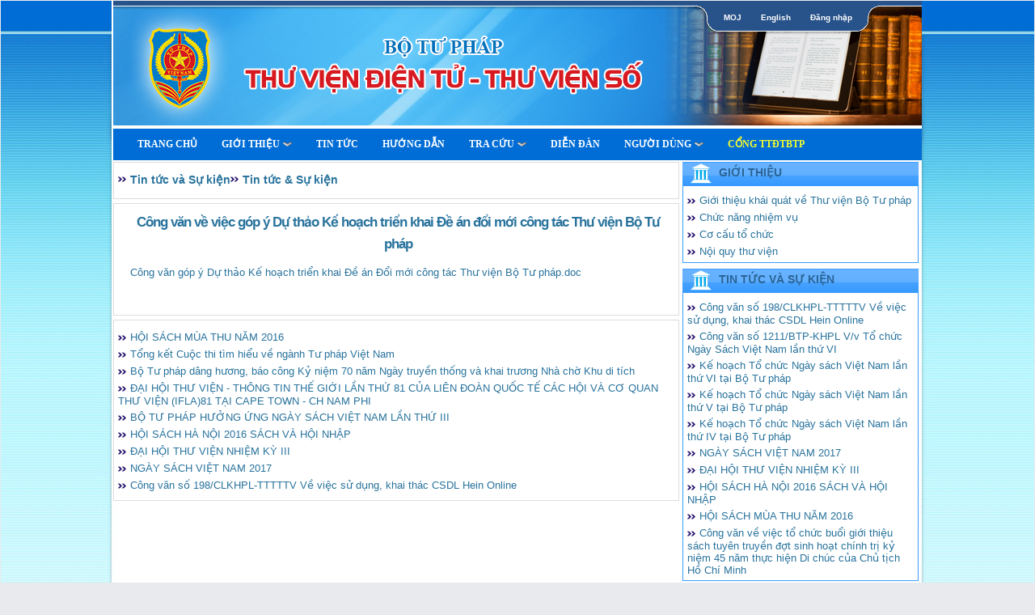

--- FILE ---
content_type: text/html; charset=utf-8
request_url: https://thuvienso.moj.gov.vn/ContentBrowser.aspx?_event_attackname=Code%20Injection&_event_clientip=10.28.30.100&_event_clientport=55654&_event_threatcategory=Injections&_event_transid=97696224&catid=2000&contentid=163
body_size: 10601
content:


<!DOCTYPE html PUBLIC "-//W3C//DTD XHTML 1.0 Transitional//EN" "https://www.w3.org/TR/xhtml1/DTD/xhtml1-transitional.dtd">
<html xmlns="https://www.w3.org/1999/xhtml">
<head id="ctl00_Head1"><title>
	
        Thư viện Bộ Tư Pháp
    
</title><link href="App_Themes/kipos.ico" rel="shortcut&#32;icon" type="image/x-icon" /><meta http-equiv="pragma" content="no-cache" /><meta content="MSHTML&#32;6.00.6000.16640" name="GENERATOR" />
    
    <script src="js/jquery-1.7.1.min.js" type="text/javascript"></script>
    
    <script src="js/jsPopup.js" type="text/javascript"></script>

    

<link href="App_Themes/moj/archive.css" type="text/css" rel="stylesheet" /><link href="App_Themes/moj/boxes.css" type="text/css" rel="stylesheet" /><link href="App_Themes/moj/Comment.css" type="text/css" rel="stylesheet" /><link href="App_Themes/moj/ddlevelsmenu-base.css" type="text/css" rel="stylesheet" /><link href="App_Themes/moj/ddlevelsmenu-sidebar.css" type="text/css" rel="stylesheet" /><link href="App_Themes/moj/ddlevelsmenu-topbar.css" type="text/css" rel="stylesheet" /><link href="App_Themes/moj/icon.css" type="text/css" rel="stylesheet" /><link href="App_Themes/moj/jquery.tabs.css" type="text/css" rel="stylesheet" /><link href="App_Themes/moj/main.css" type="text/css" rel="stylesheet" /><link href="App_Themes/moj/menuaccordion.css" type="text/css" rel="stylesheet" /><link href="App_Themes/moj/menubardropdown.css" type="text/css" rel="stylesheet" /><link href="App_Themes/moj/menuflyout.css" type="text/css" rel="stylesheet" /><link href="App_Themes/moj/menutree.css" type="text/css" rel="stylesheet" /><link href="App_Themes/moj/style_new.css" type="text/css" rel="stylesheet" /><link href="App_Themes/moj/WebParts.css" type="text/css" rel="stylesheet" /><link href="App_Themes/moj/webwidget_scroller_amazon.css" type="text/css" rel="stylesheet" /><link href="App_Themes/moj/XsltTemplates.css" type="text/css" rel="stylesheet" /><meta name="description" /><meta name="keywords" /><style type="text/css">
	.ctl00_WebPartZone0_0 { background-color:White;border-color:#CFD9DF;border-width:0px;border-style:Solid; }
	.ctl00_WebPartZone0_1 { background-color:White; }
	.ctl00_WebPartZone0_2 {  }
	.ctl00_BodyPlaceHolder_WebPartZone1_0 { background-color:White;border-color:#CFD9DF;border-width:0px;border-style:Solid; }
	.ctl00_BodyPlaceHolder_WebPartZone1_1 { background-color:White; }
	.ctl00_BodyPlaceHolder_WebPartZone1_2 {  }
	.ctl00_BodyPlaceHolder_WebPartZone2_0 { background-color:White;border-color:#CFD9DF;border-width:0px;border-style:Solid; }
	.ctl00_BodyPlaceHolder_WebPartZone2_1 { background-color:White; }
	.ctl00_BodyPlaceHolder_WebPartZone2_2 {  }

</style></head>
<body>
    <form method="post" action="./ContentBrowser.aspx?_event_attackname=Code+Injection&amp;_event_clientip=10.28.30.100&amp;_event_clientport=55654&amp;_event_threatcategory=Injections&amp;_event_transid=97696224&amp;catid=2000&amp;contentid=163" id="aspnetForm">
<div class="aspNetHidden">
<input type="hidden" name="__WPPS" id="__WPPS" value="s" />
<input type="hidden" name="__EVENTTARGET" id="__EVENTTARGET" value="" />
<input type="hidden" name="__EVENTARGUMENT" id="__EVENTARGUMENT" value="" />
<input type="hidden" name="__VIEWSTATE" id="__VIEWSTATE" value="/[base64]/[base64]/[base64]/[base64]/bW51aWQ9MTQyJz5Uw6xtIG7Dom5nIGNhbzwvYT48L2xpPjxsaT48YSBocmVmPScvb3BhYy9leHBlcnRzZWFyY2guYXNweD9tbnVpZD0xNDMnPlTDrG0gY2h1ecOqbiBnaWE8L2E+PC9saT48bGk+PGEgaHJlZj0nL2pldHBvcnRhbC9kZWZhdWx0LmFzcHg/[base64]/[base64]/[base64]/[base64]/[base64]/[base64]/[base64]/[base64]/[base64]/[base64]/[base64]/[base64]/[base64]/[base64]/[base64]/YIf5AHVG0r8vo0ocIrTokBP8FS/lb+CtL/" />
</div>

<script type="text/javascript">
//<![CDATA[
var theForm = document.forms['aspnetForm'];
if (!theForm) {
    theForm = document.aspnetForm;
}
function __doPostBack(eventTarget, eventArgument) {
    if (!theForm.onsubmit || (theForm.onsubmit() != false)) {
        theForm.__EVENTTARGET.value = eventTarget;
        theForm.__EVENTARGUMENT.value = eventArgument;
        theForm.submit();
    }
}
//]]>
</script>


<script src="/WebResource.axd?d=c7r8GfsGIlZ7T07bj6Hu6tP2GrhDuSPYfCPdZtct2cN-AATZ_pQ71Wnf7CfdfuxFUOP4Nq7dfO4bUV6EzBGhzwHK3ZM6p6U1V77h9VYdZgQ1&amp;t=638337410993812702" type="text/javascript"></script>


<script src="js/ddlevelsmenu.js" type="text/javascript"></script>
<script src="/ScriptResource.axd?d=ENPHQWISFyqpZz-UPWrQIPG0fcSMXTktGmM0-Hp-jipItr9BE9rWWYbjNilH3JBPzneLzDWeLvc5Hn8Rp6Wwl2ORkdDKDz3S-KIwVXuZBVUfzR67a0u7dpmlvGCQ_mY5pUbiWkkrQa9ZqPp89lKCjKMWXE08TNPiUC1xMd_OwJiVW6jNfURB6aF5N6O1bSko0&amp;t=10c151ff" type="text/javascript"></script>
<script type="text/javascript">
//<![CDATA[
if (typeof(Sys) === 'undefined') throw new Error('ASP.NET Ajax client-side framework failed to load.');
//]]>
</script>

<script src="/ScriptResource.axd?d=wpL5RILVgrwoh7GTEqDUUJwZLX_hZiRigDNnUVfGfyEJLKTmd-W_ntkWvmrp2AQJ2QCSyj72MkIWyzC5arIsM-2cXs4X1mGPnS8vAamD62_tNV0J18eD29-y3KwQjLyv3XL2gavg_kq23vjIefKfQH_kc86e3SWmkh1Lc1QQo7SbOQEyiZKFAKFZo8ZbAQB30&amp;t=10c151ff" type="text/javascript"></script>
<div class="aspNetHidden">

	<input type="hidden" name="__VIEWSTATEGENERATOR" id="__VIEWSTATEGENERATOR" value="97CBC780" />
	<input type="hidden" name="__EVENTVALIDATION" id="__EVENTVALIDATION" value="/wEdAAMAePyeGBqjDlsr/pgT1UZQIFjXJWDTKBvXotR7AP6OOw4z/TfI//KJWnoArLyaNXvc3DEZENSmE2z6FKKrABLkHiTHhHjigvLXzIS5GmoXgg==" />
</div>
        <script src="js/wz_tooltip.js" type="text/javascript"></script>
        <script type="text/javascript">
//<![CDATA[
Sys.WebForms.PageRequestManager._initialize('ctl00$ScriptManager1', 'aspnetForm', [], [], [], 90, 'ctl00');
//]]>
</script>

        
        <div id="ctl00_divWpMan">
            


            <table width="100%" cellpadding="0" cellspacing="0" border="0">
                <tr>
                    <td>
                        
                    </td>
                    <td>
                        
                    </td>
                </tr>
            </table>
        </div>
        
        <div id="master-containter">
            <div class="banner">
                <div class="banner-top-tab">
                    <ul class="tab-login">
                        <li class="tab-left"></li>
                        <li><a href="https://www.moj.gov.vn/" style="color: White" target="_blank">MOJ</a></li>
                        <li class="tab-sep"></li>
                        <li>
                            <a id="ctl00_changeLanguage_link" href="javascript:__doPostBack(&#39;ctl00$changeLanguage_link&#39;,&#39;&#39;)" style="color:White;font-size:X-Small;">English</a></li>
                        <li class="tab-sep"></li>
                        <li>
                            
                            <a id="ctl00_linkUserLogin" href="javascript:__doPostBack(&#39;ctl00$linkUserLogin&#39;,&#39;&#39;)">Đăng nhập</a>
                            
                        </li>
                        <li class="tab-right"></li>
                    </ul>
                </div>
            </div>

            <div id="menubar">
                <table cellspacing="0" cellpadding="0" border="0" id="ctl00_WebPartZone0" style="background-color:Transparent;height:100%;width:100%;">
	<tr>
		<td style="height:100%;"><table cellspacing="0" cellpadding="0" border="0" style="width:100%;height:100%;">
			<tr>
				<td><table class="ctl00_WebPartZone0_1" cellspacing="0" cellpadding="2" border="0" style="width:100%;">
					<tr>
						<td class="NoPaddingAndTransparent" cellspacing="0" cellpadding="0" style="background-color:White;border-color:#81AAF2;border-width:0px;border-style:Solid;width:100%;border-collapse:collapse;padding:5px;"><div id="MenubarDropdown1" class="mattblackmenu" style="display: block;"><ul><li><a  class="menuitem" href='/default.aspx'>Trang Chủ</a></li><li><a rel="rel13" href='/contentnavigator.aspx?catid=1000'>Giới thiệu</a></li><div class="ddsubmenustyle" style="z-index: 2000; left: 0px; top: 0px; visibility: hidden;"><ul id="rel13" style="visibility: hidden;"><li><a href='/introduction.aspx?mnuid=131'>Lịch sử hình thành</a></li><li><a href='/introduction.aspx?mnuid=132'>Chức năng, nhiệm vụ</a></li><li><a href='/introduction.aspx?mnuid=133'>Cơ cấu tổ chức</a></li><li><a href='/introduction.aspx?mnuid=134'>Nội quy thư viện</a></li></ul></div><li><a  class="menuitem" href='/contentbrowser.aspx?mnuid=125&catid=2000'>Tin tức</a></li><li><a  class="menuitem" href='/introduction.aspx?mnuid=122'>Hướng dẫn</a></li><li><a rel="rel133" href='/opac/headingsearch.aspx?mnuid=141'>Tra cứu</a></li><div class="ddsubmenustyle" style="z-index: 2000; left: 0px; top: 0px; visibility: hidden;"><ul id="rel133" style="visibility: hidden;"><li><a href='/opac/headingsearch.aspx?mnuid=141'>Tìm lướt</a></li><li><a href='/opac/keywordsearch.aspx?mnuid=142'>Tìm nâng cao</a></li><li><a href='/opac/expertsearch.aspx?mnuid=143'>Tìm chuyên gia</a></li><li><a href='/jetportal/default.aspx?mnuid=145'>Tra cứu liên thư viện</a></li><li><a href='/introduction.aspx?mnuid=146'>Hướng  dẫn tra cứu</a></li></ul></div><li><a  class="menuitem" href='/forum/default.aspx?mnuid=17'>Diễn Đàn</a></li><li><a rel="rel120" href='/userlogin.aspx?mnuid=16'>Người dùng</a></li><div class="ddsubmenustyle" style="z-index: 2000; left: 0px; top: 0px; visibility: hidden;"><ul id="rel120" style="visibility: hidden;"><li><a href='/userregistration.aspx?mnuid=161'>Đăng ký tài khoản web</a></li><li><a href='/patron/default.aspx?mnuid=16'>Thông tin độc giả</a></li><li><a href='/#'>Hướng dẫn</a></li><li><a href='/sendrequest.aspx?mnuid=164'>Gửi yêu cầu</a></li></ul></div><li><a  class="menuitem" style="color: #f7fe2e" href='https://moj.gov.vn/pages/home.aspx'>Cổng TTĐTBTP</a></li></ul></div>

</td>
					</tr>
				</table></td>
			</tr><tr>
				<td style="padding:0;height:100%;"></td>
			</tr>
		</table></td>
	</tr>
</table>
            </div>

            <div id="main-container">
                
        <div id="news-left">
	       <table cellspacing="0" cellpadding="0" border="0" id="ctl00_BodyPlaceHolder_WebPartZone1" style="background-color:Transparent;height:100%;width:100%;">
	<tr>
		<td style="height:100%;"><table cellspacing="0" cellpadding="0" border="0" style="width:100%;height:100%;">
			<tr>
				<td><table class="ctl00_BodyPlaceHolder_WebPartZone1_1" cellspacing="0" cellpadding="2" border="0" style="width:100%;">
					<tr>
						<td class="NoPaddingAndTransparent" cellspacing="0" cellpadding="0" style="background-color:White;border-color:#81AAF2;border-width:0px;border-style:Solid;width:100%;border-collapse:collapse;padding:5px;"><div id="default-box"><div class="t"><div class="t"><div class="t"></div></div></div><div class="m"><div class="clearfix">
<span class='icon-navigator-start navigator-text'><a href='contentnavigator.aspx?_event_attackname=Code Injection&amp;_event_clientip=10.28.30.100&amp;_event_clientport=55654&amp;_event_threatcategory=Injections&amp;_event_transid=97696224'>Tin tức và Sự kiện</a></span><span class='icon-navigator-separator navigator-text'><a href='contentnavigator.aspx?_event_attackname=Code Injection&amp;_event_clientip=10.28.30.100&amp;_event_clientport=55654&amp;_event_threatcategory=Injections&amp;_event_transid=97696224'>Tin tức & Sự kiện</a></span>
</div><div class="clr"></div></div><div class="b"><div class="b"><div class="b"></div></div></div></div>
<br style="line-height:3px" />
<div id="default-box"><div class="t"><div class="t"><div class="t"></div></div></div><div class="m"><div class="clearfix">
<div class="article-container"><div class="article-titletext">Công văn về việc góp ý Dự thảo Kế hoạch triển khai Đề án đổi mới công tác Thư viện Bộ Tư pháp</div><div class="article-bodytext"><p><a href="https://thuvienso.moj.gov.vn/KIPOSDATA0/KIPOSSysWebFiles/files/CongVan/KeHoachTrienKhaiDeAn(SauKhiCoGopYCacDonVi).doc">Công văn góp ý Dự thảo Kế hoạch triển khai Đề án Đổi mới công tác Thư viện Bộ Tư pháp.doc</a></p>
</div></div>
</div><div class="clr"></div></div><div class="b"><div class="b"><div class="b"></div></div></div></div>
<br style="line-height:3px" />
<div id="default-box"><div class="t"><div class="t"><div class="t"></div></div></div><div class="m"><div class="clearfix">
<div style="padding-top:5px;position:relative;clear:both;"><span class="icon-7-double-arrow"><A class="link-title" href="/ContentBrowser.aspx?_event_attackname=Code Injection&amp;_event_clientip=10.28.30.100&amp;_event_clientport=55654&amp;_event_threatcategory=Injections&amp;_event_transid=97696224&amp;catid=2000&amp;contentid=196">HỘI SÁCH MÙA THU NĂM 2016</A></span></div><div style="padding-top:5px;position:relative;clear:both;"><span class="icon-7-double-arrow"><A class="link-title" href="/ContentBrowser.aspx?_event_attackname=Code Injection&amp;_event_clientip=10.28.30.100&amp;_event_clientport=55654&amp;_event_threatcategory=Injections&amp;_event_transid=97696224&amp;catid=2000&amp;contentid=160">Tổng kết Cuộc thi tìm hiểu về ngành Tư pháp Việt Nam</A></span></div><div style="padding-top:5px;position:relative;clear:both;"><span class="icon-7-double-arrow"><A class="link-title" href="/ContentBrowser.aspx?_event_attackname=Code Injection&amp;_event_clientip=10.28.30.100&amp;_event_clientport=55654&amp;_event_threatcategory=Injections&amp;_event_transid=97696224&amp;catid=2000&amp;contentid=9">Bộ Tư pháp dâng hương, báo công Kỷ niệm 70 năm Ngày truyền thống và khai trương Nhà chờ Khu di tích</A></span></div><div style="padding-top:5px;position:relative;clear:both;"><span class="icon-7-double-arrow"><A class="link-title" href="/ContentBrowser.aspx?_event_attackname=Code Injection&amp;_event_clientip=10.28.30.100&amp;_event_clientport=55654&amp;_event_threatcategory=Injections&amp;_event_transid=97696224&amp;catid=2000&amp;contentid=176">ĐẠI HỘI THƯ VIỆN - THÔNG TIN THẾ GIỚI LẦN THỨ 81 CỦA LIÊN ĐOÀN QUỐC TẾ CÁC HỘI VÀ CƠ QUAN THƯ VIỆN (IFLA)81 TẠI CAPE TOWN - CH NAM PHI </A></span></div><div style="padding-top:5px;position:relative;clear:both;"><span class="icon-7-double-arrow"><A class="link-title" href="/ContentBrowser.aspx?_event_attackname=Code Injection&amp;_event_clientip=10.28.30.100&amp;_event_clientport=55654&amp;_event_threatcategory=Injections&amp;_event_transid=97696224&amp;catid=2000&amp;contentid=182">BỘ TƯ PHÁP HƯỞNG ỨNG NGÀY SÁCH VIỆT NAM LẦN THỨ III</A></span></div><div style="padding-top:5px;position:relative;clear:both;"><span class="icon-7-double-arrow"><A class="link-title" href="/ContentBrowser.aspx?_event_attackname=Code Injection&amp;_event_clientip=10.28.30.100&amp;_event_clientport=55654&amp;_event_threatcategory=Injections&amp;_event_transid=97696224&amp;catid=2000&amp;contentid=198">HỘI SÁCH HÀ NỘI 2016 SÁCH VÀ HỘI NHẬP</A></span></div><div style="padding-top:5px;position:relative;clear:both;"><span class="icon-7-double-arrow"><A class="link-title" href="/ContentBrowser.aspx?_event_attackname=Code Injection&amp;_event_clientip=10.28.30.100&amp;_event_clientport=55654&amp;_event_threatcategory=Injections&amp;_event_transid=97696224&amp;catid=2000&amp;contentid=201">ĐẠI HỘI THƯ VIỆN NHIỆM KỲ III</A></span></div><div style="padding-top:5px;position:relative;clear:both;"><span class="icon-7-double-arrow"><A class="link-title" href="/ContentBrowser.aspx?_event_attackname=Code Injection&amp;_event_clientip=10.28.30.100&amp;_event_clientport=55654&amp;_event_threatcategory=Injections&amp;_event_transid=97696224&amp;catid=2000&amp;contentid=210">NGÀY SÁCH VIỆT NAM 2017</A></span></div><div style="padding-top:5px;position:relative;clear:both;"><span class="icon-7-double-arrow"><A class="link-title" href="/ContentBrowser.aspx?_event_attackname=Code Injection&amp;_event_clientip=10.28.30.100&amp;_event_clientport=55654&amp;_event_threatcategory=Injections&amp;_event_transid=97696224&amp;catid=2000&amp;contentid=233">Công văn số 198/CLKHPL-TTTTTV Về việc sử dụng, khai thác CSDL Hein Online
</A></span></div>
</div><div class="clr"></div></div><div class="b"><div class="b"><div class="b"></div></div></div></div>
                            

</td>
					</tr>
				</table></td>
			</tr><tr>
				<td style="padding:0;height:100%;"></td>
			</tr>
		</table></td>
	</tr>
</table>
       </div>
        <div id="news-right">
	       <table cellspacing="0" cellpadding="0" border="0" id="ctl00_BodyPlaceHolder_WebPartZone2" style="background-color:Transparent;height:100%;width:100%;">
	<tr>
		<td style="height:100%;"><table cellspacing="0" cellpadding="0" border="0" style="width:100%;height:100%;">
			<tr>
				<td><table class="ctl00_BodyPlaceHolder_WebPartZone2_1" cellspacing="0" cellpadding="2" border="0" style="width:100%;">
					<tr>
						<td class="NoPaddingAndTransparent" cellspacing="0" cellpadding="0" style="background-color:White;border-color:#81AAF2;border-width:0px;border-style:Solid;width:100%;border-collapse:collapse;padding:5px;"><div id="btp-title-box"><div class="t"><div class="t"><div class="t"></div></div></div><div class="title"><a href="contentnavigator.aspx?catid=1000">Giới thiệu</a></div><div class="m"><div class="clearfix">
<div style="padding-top:5px;position:relative;clear:both;"><span class="icon-7-double-arrow"><A class="link-title" href="/ContentBrowser.aspx?_event_attackname=Code Injection&amp;_event_clientip=10.28.30.100&amp;_event_threatcategory=Injections&amp;_event_transid=97689795&amp;catid=1000&amp;contentid=2">Giới thiệu khái quát về Thư viện Bộ Tư pháp
</A></span></div><div style="padding-top:5px;position:relative;clear:both;"><span class="icon-7-double-arrow"><A class="link-title" href="/ContentBrowser.aspx?_event_attackname=Code Injection&amp;_event_clientip=10.28.30.100&amp;_event_threatcategory=Injections&amp;_event_transid=97689795&amp;catid=1000&amp;contentid=3">Chức năng nhiệm vụ</A></span></div><div style="padding-top:5px;position:relative;clear:both;"><span class="icon-7-double-arrow"><A class="link-title" href="/ContentBrowser.aspx?_event_attackname=Code Injection&amp;_event_clientip=10.28.30.100&amp;_event_threatcategory=Injections&amp;_event_transid=97689795&amp;catid=1000&amp;contentid=4">Cơ cấu tổ chức</A></span></div><div style="padding-top:5px;position:relative;clear:both;"><span class="icon-7-double-arrow"><A class="link-title" href="/ContentBrowser.aspx?_event_attackname=Code Injection&amp;_event_clientip=10.28.30.100&amp;_event_threatcategory=Injections&amp;_event_transid=97689795&amp;catid=1000&amp;contentid=5">Nội quy thư viện</A></span></div>
</div><div class="clr"></div></div><div class="b"><div class="b"><div class="b"></div></div></div></div></td>
					</tr>
				</table></td>
			</tr><tr>
				<td><table class="ctl00_BodyPlaceHolder_WebPartZone2_1" cellspacing="0" cellpadding="2" border="0" style="width:100%;">
					<tr>
						<td class="NoPaddingAndTransparent" cellspacing="0" cellpadding="0" style="background-color:White;border-color:#81AAF2;border-width:0px;border-style:Solid;width:100%;border-collapse:collapse;padding:5px;"><div id="btp-title-box"><div class="t"><div class="t"><div class="t"></div></div></div><div class="title"><a href="contentnavigator.aspx?catid=2000">Tin tức và Sự kiện</a></div><div class="m"><div class="clearfix">
<div style="padding-top:5px;position:relative;clear:both;"><span class="icon-7-double-arrow"><A class="link-title" href="/ContentBrowser.aspx?_event_attackname=Code Injection&amp;_event_clientip=10.28.30.100&amp;_event_threatcategory=Injections&amp;_event_transid=97689795&amp;catid=2000&amp;contentid=233">Công văn số 198/CLKHPL-TTTTTV Về việc sử dụng, khai thác CSDL Hein Online
</A></span></div><div style="padding-top:5px;position:relative;clear:both;"><span class="icon-7-double-arrow"><A class="link-title" href="/ContentBrowser.aspx?_event_attackname=Code Injection&amp;_event_clientip=10.28.30.100&amp;_event_threatcategory=Injections&amp;_event_transid=97689795&amp;catid=2000&amp;contentid=221">Công văn số 1211/BTP-KHPL V/v Tổ chức Ngày Sách Việt Nam lần thứ VI
</A></span></div><div style="padding-top:5px;position:relative;clear:both;"><span class="icon-7-double-arrow"><A class="link-title" href="/ContentBrowser.aspx?_event_attackname=Code Injection&amp;_event_clientip=10.28.30.100&amp;_event_threatcategory=Injections&amp;_event_transid=97689795&amp;catid=2000&amp;contentid=220">Kế hoạch Tổ chức Ngày sách Việt Nam lần thứ VI tại Bộ Tư pháp </A></span></div><div style="padding-top:5px;position:relative;clear:both;"><span class="icon-7-double-arrow"><A class="link-title" href="/ContentBrowser.aspx?_event_attackname=Code Injection&amp;_event_clientip=10.28.30.100&amp;_event_threatcategory=Injections&amp;_event_transid=97689795&amp;catid=2000&amp;contentid=218">Kế hoạch Tổ chức Ngày sách Việt Nam lần thứ V tại Bộ Tư pháp </A></span></div><div style="padding-top:5px;position:relative;clear:both;"><span class="icon-7-double-arrow"><A class="link-title" href="/ContentBrowser.aspx?_event_attackname=Code Injection&amp;_event_clientip=10.28.30.100&amp;_event_threatcategory=Injections&amp;_event_transid=97689795&amp;catid=2000&amp;contentid=16">Kế hoạch Tổ chức Ngày sách Việt Nam lần thứ IV tại Bộ Tư pháp </A></span></div><div style="padding-top:5px;position:relative;clear:both;"><span class="icon-7-double-arrow"><A class="link-title" href="/ContentBrowser.aspx?_event_attackname=Code Injection&amp;_event_clientip=10.28.30.100&amp;_event_threatcategory=Injections&amp;_event_transid=97689795&amp;catid=2000&amp;contentid=210">NGÀY SÁCH VIỆT NAM 2017</A></span></div><div style="padding-top:5px;position:relative;clear:both;"><span class="icon-7-double-arrow"><A class="link-title" href="/ContentBrowser.aspx?_event_attackname=Code Injection&amp;_event_clientip=10.28.30.100&amp;_event_threatcategory=Injections&amp;_event_transid=97689795&amp;catid=2000&amp;contentid=201">ĐẠI HỘI THƯ VIỆN NHIỆM KỲ III</A></span></div><div style="padding-top:5px;position:relative;clear:both;"><span class="icon-7-double-arrow"><A class="link-title" href="/ContentBrowser.aspx?_event_attackname=Code Injection&amp;_event_clientip=10.28.30.100&amp;_event_threatcategory=Injections&amp;_event_transid=97689795&amp;catid=2000&amp;contentid=198">HỘI SÁCH HÀ NỘI 2016 SÁCH VÀ HỘI NHẬP</A></span></div><div style="padding-top:5px;position:relative;clear:both;"><span class="icon-7-double-arrow"><A class="link-title" href="/ContentBrowser.aspx?_event_attackname=Code Injection&amp;_event_clientip=10.28.30.100&amp;_event_threatcategory=Injections&amp;_event_transid=97689795&amp;catid=2000&amp;contentid=196">HỘI SÁCH MÙA THU NĂM 2016</A></span></div><div style="padding-top:5px;position:relative;clear:both;"><span class="icon-7-double-arrow"><A class="link-title" href="/ContentBrowser.aspx?_event_attackname=Code Injection&amp;_event_clientip=10.28.30.100&amp;_event_threatcategory=Injections&amp;_event_transid=97689795&amp;catid=2000&amp;contentid=68">Công văn về việc tổ chức buổi giới thiệu sách tuyên truyền đợt sinh hoạt chính trị kỷ niệm 45 năm thực hiện Di chúc của Chủ tịch Hồ Chí Minh</A></span></div>
</div><div class="clr"></div></div><div class="b"><div class="b"><div class="b"></div></div></div></div></td>
					</tr>
				</table></td>
			</tr><tr>
				<td style="padding:0;height:100%;"></td>
			</tr>
		</table></td>
	</tr>
</table>
        </div>


                <div class="clearfix"></div>

            </div>
            <div id="footer">
                <div id="bottom-logo">
                    <a href="https://www.moj.gov.vn/" target="_blank"></a>
                </div>
                <div id="org-info">
                    <ul>
                        <li>
                            THƯ VIỆN BỘ TƯ PHÁP</li>
                        <li>
                            Địa chỉ: 60 Trần Phú, Ba Đình, Hà Nội.</li>
                        <li>
                            Điện thoại: 04.62739745</li>
                        <li>
                            Email: thuvien@moj.gov.vn; cntt@moj.gov.vn.</li>
                    </ul>
                </div>
                <div id="website-info">
                    
    <ul>
        <li> Hôm nay:16 Tháng Giêng 2026</li>
        <li>Người dùng online: 1220</li>
        <li> Tháng này :2247118</li>
        <li>Tổng lượt truy cập:134740231</li>
    </ul>


                </div>
                
				<div class="handle_cert">
					<a href="https://tinnhiemmang.vn/danh-ba-tin-nhiem/thuviensomojgovvn-1719998189" title="Chung nhan Tin Nhiem Mang" target="_blank"><img src="https://tinnhiemmang.vn/handle_cert?id=thuvienso.moj.gov.vn" width="150px" height="auto" alt="Chung nhan Tin Nhiem Mang"></a>
				</div>
            </div>
        </div>
    
<script type="text/javascript">ddlevelsmenu.setup("MenubarDropdown1", "topbar")</script>
<script type="text/javascript">
//<![CDATA[
var __wpmExportWarning='This Web Part Page has been personalized. As a result, one or more Web Part properties may contain confidential information. Make sure the properties contain information that is safe for others to read. After exporting this Web Part, view properties in the Web Part description file (.WebPart) by using a text editor such as Microsoft Notepad.';var __wpmCloseProviderWarning='You are about to close this Web Part.  It is currently providing data to other Web Parts, and these connections will be deleted if this Web Part is closed.  To close this Web Part, click OK.  To keep this Web Part, click Cancel.';var __wpmDeleteWarning='You are about to permanently delete this Web Part.  Are you sure you want to do this?  To delete this Web Part, click OK.  To keep this Web Part, click Cancel.';//]]>
</script>
</form>
</body>
</html>


--- FILE ---
content_type: text/css
request_url: https://thuvienso.moj.gov.vn/App_Themes/moj/boxes.css
body_size: 1196
content:
/*top default-title-box title box */
div#default-title-box 
{
     margin-top:2px;
	 position:relative;	
	 border:1px solid gainsboro;
	 /*border-radius: 3px;*/
     background: #ffffff;
}
div#default-title-box div.t
{  
  height: 36px;
  padding: 0;
  margin: 0;
  overflow:visible;
}
div#default-title-box div.t 
{        
  /*background:#eeeeee;*/
  height:28px;
  border-bottom:1px solid #3d77b1;
  margin-top:1px;
}
div#default-title-box div.t div.t 
{
  
   background-position:right 0px;
}
div#default-title-box div.t div.t div.t 
{   
   background-repeat:no-repeat;
   background-position:left 0px;   
}
div#default-title-box div.title
{
  position: absolute; 
  left: 10px; 
  top: 5px; 
  font: bold 14px arial;
  color:#c81a1d;
  z-index:auto;
  text-transform:uppercase;
  font-weight:bold;
}

div#default-title-box div.title a
{
	color: #c81a1d;    
	text-decoration: none;
	font-weight:bold;
}

div#default-title-box div.b
{
  height: 5px;
  padding: 0;
  overflow:visible;
}
div#default-title-box div.m 
{	
  position :relative;
  padding: 5px 5px 5px 5px;
  margin:0px;  
}

div#default-title-box div.b 
{

}

div#default-title-box div.b div.b 
{
	 
}

div#default-title-box div.b div.b div.b 
{
	
}


/*default-box */
div#default-box 
{
     margin-top:2px;
	 position:relative;	
	 border:1px solid gainsboro;
	 /*border-radius: 3px;*/
     background: #ffffff;
}
div#default-box div.t
{  
  height: 36px;
  padding: 0;
  margin: 0;
  overflow:visible;
}
div#default-box div.t 
{        
  /*background:#eeeeee;*/
  height:2px;
  margin-top:1px;
}
div#default-box div.t div.t 
{
  
   background-position:right 0px;
}
div#default-box div.t div.t div.t 
{   
   background-repeat:no-repeat;
   background-position:left 0px;   
}

div#default-box div.b
{
  height: 5px;
  padding: 0;
  overflow:visible;
}
div#default-box div.m 
{	
  position :relative;
  padding: 5px 5px 5px 5px;
  margin:0px;  
}

div#default-box div.b 
{

}

div#default-box div.b div.b 
{
	 
}

div#default-box div.b div.b div.b 
{
	
}



/*top h260-title-box title box */
div#h260-title-box 
{
     margin-top:2px;
	 position:relative;	
	 border:1px solid gainsboro;
	 /*border-radius: 3px;*/
     background: #ffffff;
}
div#h260-title-box div.t
{  
  height: 36px;
  padding: 0;
  margin: 0;
  overflow:visible;
}
div#h260-title-box div.t 
{        
  /*background:#eeeeee;*/
  height:28px;
  border-bottom:1px solid gainsboro;
  margin-top:1px;
}
div#h260-title-box div.t div.t 
{
  
   background-position:right 0px;
}
div#h260-title-box div.t div.t div.t 
{   
   background-repeat:no-repeat;
   background-position:left 0px;   
}
div#h260-title-box div.title
{
  position: absolute; 
  left: 10px; 
  top: 5px; 
  font: bold 14px arial;
  color:#4a4a4a;
  z-index:auto;
  text-transform:uppercase;
  font-weight:bold;
}

div#h260-title-box div.title a
{
	color: #2a6496;    
	text-decoration: none;
	font-weight:bold;
}

div#h260-title-box div.b
{
  height: 5px;
  padding: 0;
  overflow:visible;
}
div#h260-title-box div.m 
{	
  position :relative;
  padding: 5px 5px 5px 5px;
  margin:0px;  
  height:260px;
  overflow:hidden;
}

div#h260-title-box div.b 
{

}

div#h260-title-box div.b div.b 
{
	 
}

div#h260-title-box div.b div.b div.b 
{
	
}

/*top h430-title-box title box */
div#h430-title-box 
{
     margin-top:2px;
	 position:relative;	
	 border:1px solid gainsboro;
	 /*border-radius: 3px;*/
     background: #ffffff;
}
div#h430-title-box div.t
{  
  height: 36px;
  padding: 0;
  margin: 0;
  overflow:visible;
}
div#h430-title-box div.t 
{        
  /*background:#eeeeee;*/
  height:28px;
  border-bottom:1px solid gainsboro;
  margin-top:1px;
}
div#h430-title-box div.t div.t 
{
  
   background-position:right 0px;
}
div#h430-title-box div.t div.t div.t 
{   
   background-repeat:no-repeat;
   background-position:left 0px;   
}
div#h430-title-box div.title
{
  position: absolute; 
  left: 10px; 
  top: 5px; 
  font: bold 14px arial;
  color:#4a4a4a;
  z-index:auto;
  text-transform:uppercase;
  font-weight:bold;
}

div#h430-title-box div.title a
{
	color: #2a6496;    
	text-decoration: none;
	font-weight:bold;
}

div#h430-title-box div.b
{
  height: 5px;
  padding: 0;
  overflow:visible;
}
div#h430-title-box div.m 
{	
  position :relative;
  padding: 5px 5px 5px 5px;
  margin:0px;  
  height:430px;
  overflow:hidden;
}

div#h430-title-box div.b 
{

}

div#h430-title-box div.b div.b 
{
	 
}

div#h430-title-box div.b div.b div.b 
{
	
}



/*top btp-title-box title box */
div#btp-title-box 
{
     margin-top:2px;
	 position:relative;	
	 /*border:1px solid gainsboro;*/
	 /*border-radius: 3px;*/
     background: #ffffff;
}
div#btp-title-box div.t
{  
  height: 36px;
  padding: 0;
  margin: 0;
  overflow:visible;
}
div#btp-title-box div.t 
{        
  /*background:#eeeeee;*/
  height:30px;
  /*border-bottom:1px solid gainsboro;*/
  margin-top:1px;
}
div#btp-title-box div.t div.t 
{
  
   background-position:right 0px;
}
div#btp-title-box div.t div.t div.t 
{  
   background-image:url("images/box/btp_top_left.png");
   background-repeat:no-repeat;
   background-position:left top;

}
div#btp-title-box div.title
{
  position: absolute; 
  left: 45px; 
  top: 5px; 
  font: bold 14px arial;
  color:#f7fa01;
  z-index:auto;
  text-transform:uppercase;
  font-weight:bold;
}

div#btp-title-box div.title a
{
	color: #2a6496;    
	text-decoration: none;
	font-weight:bold;
}

div#btp-title-box div.b
{
  height: 5px;
  padding: 0;
  overflow:visible;
}
div#btp-title-box div.m 
{	
  position :relative;
  padding: 5px 5px 5px 5px;
  margin:0px;  
  border-right:1px solid #3b9cff;
  border-left: 1px solid #3b9cff;
  border-bottom:1px solid #3b9cff;
}

div#btp-title-box div.b 
{

}

div#btp-title-box div.b div.b 
{
	 
}

div#btp-title-box div.b div.b div.b 
{
	
}


/*top blue-arrow-title-box title box */
div#blue-arrow-title-box 
{
     margin-top:2px;
	 position:relative;		 
	 /*border-radius: 3px;*/
     background: #ffffff;
}
div#blue-arrow-title-box div.t
{  
  height: 36px;
  padding: 0;
  margin: 0;
  overflow:visible;
}
div#blue-arrow-title-box div.t 
{        
  /*background:#eeeeee;*/
  height:25px;  
  margin-top:1px;
}
div#blue-arrow-title-box div.t div.t 
{
  
   background-position:right 0px;
}
div#blue-arrow-title-box div.t div.t div.t 
{  
   background-image:url("images/box/blue_arrow_right_header.png");
   background-repeat:no-repeat;
   background-position:left 0px;   
}
div#blue-arrow-title-box div.title
{
  position: absolute; 
  left: 25px; 
  top: 5px; 
  font: bold 13px arial;
  color:#fff;
  z-index:auto;
  text-transform:uppercase;
  font-weight:bold;
}

div#blue-arrow-title-box div.title a
{
	color: #FFF;    
	text-decoration: none;
	font-weight:bold;
    font-size:13px;
}

div#blue-arrow-title-box div.b
{
  height: 5px;
  padding: 0;
  overflow:visible;
}
div#blue-arrow-title-box div.m 
{	
  position :relative;
  padding: 5px 5px 5px 5px;
  margin:0px;  
  border: 1px solid #CCCCCC;
}

div#blue-arrow-title-box div.b 
{

}

div#blue-arrow-title-box div.b div.b 
{
	 
}

div#blue-arrow-title-box div.b div.b div.b 
{
	
}


/*top navyblue-title-box title box */
div#navyblue-title-box 
{
     margin-top:2px;
	 position:relative;	
	 /*border:1px solid gainsboro;*/
	 /*border-radius: 3px;*/
     background: #ffffff;
}
div#navyblue-title-box div.t
{  
  height: 36px;
  padding: 0;
  margin: 0;
  overflow:visible;
}
div#navyblue-title-box div.t 
{        
    background: rgba(0, 0, 0, 0) url("images/box/navyblue-title-top-midle.png") repeat-x scroll 0 0;
    height: 40px;
    margin-left: 7px;
    margin-right: 7px;
}
div#navyblue-title-box div.t div.t 
{  
   background: rgba(0, 0, 0, 0) url("images/box/navyblue-title-top-right.png") no-repeat scroll right 0;
   margin-right: -7px;
}
div#navyblue-title-box div.t div.t div.t 
{   
   background: rgba(0, 0, 0, 0) url("images/box/navyblue-title-top-left.png") no-repeat scroll left 0;
    margin-left: -14px;
    margin-top: 5px;
}
div#navyblue-title-box div.title
{
  position: absolute; 
  left: 40px; 
  top: 15px; 
  font: bold 14px arial;
  color:#FFF;
  z-index:auto;  
  font-weight:bold;
}

div#navyblue-title-box div.title a
{
	color: #FFF;    
	text-decoration: none;
	font-weight:bold;
}

div#navyblue-title-box div.b
{
  height: 5px;
  padding: 0;
  overflow:visible;
}
div#navyblue-title-box div.m 
{	
  position :relative;
  padding: 5px 5px 5px 5px;
  margin:0px;
  border-left: 1px solid #cbcbcb;
  border-right: 1px solid #cbcbcb;
  border-bottom: 1px solid #cbcbcb;    
  border-radius:0px 0px 5px 5px;
}

div#navyblue-title-box div.b 
{

}

div#navyblue-title-box div.b div.b 
{
	 
}

div#navyblue-title-box div.b div.b div.b 
{
	
}

--- FILE ---
content_type: text/css
request_url: https://thuvienso.moj.gov.vn/App_Themes/moj/Comment.css
body_size: 589
content:
.wrapper-comment.normalrow {
    background: #ffffff;
    padding: 10px;
    border-radius: 4px;
}

.wrapper-comment.altrow {
    background: #f8f8f8;
    padding: 10px;
    border-radius: 4px;
}

.user_status.width_common {
    width: 100%;
}
.avata{
    width: 5%;
    float: left;
}
.user-avatar{
    height: 24px;
    width: 24px;
}
.div-username-function{
    width: 95%;
    float: right;
    padding-top: 5px;
}
.user-creator{
    float:left;
    color:#666;
    font-weight:bold;
    font-size:11px;
}
.date-creator{
    float:left;
    color:#666;
    font-size:11px;
}
.divRight {
    float: right;
}

.comment-input{
    margin: 1px 1px 10px 1px;
    padding:10px;
    background:#F8F8F8;
}
.comment-input .input{
    width: 100%;
}


.textbox-comment
{
    width:100%;
    float:right;
	height:58px;
}

.btn-comment{
    padding:5px 0px;
    float:right;
}

.comment-content{
padding-bottom: 2px;
font: 300 14px/19px arial;
color: #000;
}

.user_status.width_common{
    width: 100%;
    float: left;
}
.divRight {
    float: right;
    font-size: 11px;
    color: #004f8b!important;
    margin: 0px 2px;
}

.clr{
    clear:both;
}



--- FILE ---
content_type: text/css
request_url: https://thuvienso.moj.gov.vn/App_Themes/moj/menuaccordion.css
body_size: 1527
content:


/* NGuyễn Huy Hảo thêm 25/1/2016 */
.glossymenu{
margin: 5px 0;
padding: 0;
width: 200px; /*width of menu*/
border: 1px solid #9A9A9A;
border-bottom-width: 0;
}

.glossymenu a.menuitem{
background: black url(images/menuaccordion/glossyback.gif) repeat-x bottom left;
font: bold 14px Tahoma,"Lucida Grande", "Trebuchet MS", Verdana, Helvetica, sans-serif;
color: white;
display: block;
position: relative; /*To help in the anchoring of the ".statusicon" icon image*/
width: auto;
padding: 4px 0;
padding-left: 10px;
text-decoration: none;
}


.glossymenu a.menuitem:visited, .glossymenu .menuitem:active{
color: white;
}

.glossymenu a.menuitem .statusicon{ /*CSS for icon image that gets dynamically added to headers*/
position: absolute;
top: 5px;
right: 5px;
border: none;
}

.glossymenu a.menuitem:hover{
background-image: url(images/menuaccordion/glossyback2.gif);
}

.glossymenu div.submenu{ /*DIV that contains each sub menu*/
background: white;
}

.glossymenu div.submenu ul{ /*UL of each sub menu*/
list-style-type: none;
margin: 0;
padding: 0;
}

.glossymenu div.submenu ul li{
border-bottom: 1px solid blue;
}

.glossymenu div.submenu ul li a{
display: block;
font: normal 13px Tahoma,"Lucida Grande", "Trebuchet MS", Verdana, Helvetica, sans-serif;
color: black;
text-decoration: none;
padding: 5px 0;
padding-left: 10px;
}

.glossymenu div.submenu ul li a:hover{
background: #1b9bff;
color: white;
}



/* Menu flyout */
@import url(http://fonts.googleapis.com/css?family=Oxygen+Mono);
/* Please Keep this font import at the very top of any CSS file */
@charset "UTF-8";
/* Starter CSS for Flyout Menu */
#cssmenu {
  padding: 0;
  margin: 0;
  border: 0;
  line-height: 1;
}
#cssmenu ul,
#cssmenu ul li,
#cssmenu ul ul {
  list-style: none;
  margin: 0;
  padding: 0;
}
#cssmenu ul {
  position: relative;
  z-index: 597;
  float: left;
}
#cssmenu ul li {
  float: left;
  min-height: 1px;
  line-height: 1em;
  vertical-align: middle;
  position: relative;
}
#cssmenu ul li.hover,
#cssmenu ul li:hover {
  position: relative;
  z-index: 599;
  cursor: default;
}
#cssmenu ul ul {
  visibility: hidden;
  position: absolute;
  top: 100%;
  left: 0px;
  z-index: 598;
  width: 100%;
}
#cssmenu ul ul li {
  float: none;
}
#cssmenu ul ul ul {
  top: 0px;
  right: 0;
}
#cssmenu ul li:hover > ul {
  visibility: visible;
}
#cssmenu ul ul {
  top: 1px;
  left: 99%;
}
#cssmenu ul li {
  float: none;
}
#cssmenu ul ul {
  margin-top: 1px;
}
#cssmenu ul ul li {
  font-weight: normal;
}  


#cssmenu {
  width: 200px;
  background: transparent;
  font-family:  Tahoma, Arial, sans-serif;
  zoom: 1;
  font-size: 12px;
}
#cssmenu:before {
  content: '';
  display: block;
}
#cssmenu:after {
  content: '';
  display: table;
  clear: both;
}
#cssmenu a {
  display: block;
  padding: 5px 10px;
  color: #000000;
  text-decoration: none;
}
#cssmenu > ul {
  width: 200px;
}
#cssmenu ul ul {
  width: 200px;
}
#cssmenu > ul > li > a {
  color: #000000;
}
#cssmenu > ul > li > a:hover {
  color: #ffffff;
}
#cssmenu > ul > li.active a {
  background: transparent;
}
#cssmenu > ul > li a:hover,
#cssmenu > ul > li:hover a {
 background: #1b9bff;
}
#cssmenu li {
  position: relative;
}
#cssmenu ul li.has-sub > a:after {
  content: '+';
  position: absolute;
  top: 50%;
  right: 15px;
  margin-top: -9px;
}
#cssmenu ul ul li.first {
  -webkit-border-radius: 0 3px 0 0;
  -moz-border-radius: 0 3px 0 0;
  border-radius: 0 3px 0 0;
}
#cssmenu ul ul li.last {
  -webkit-border-radius: 0 0 3px 0;
  -moz-border-radius: 0 0 3px 0;
  border-radius: 0 0 3px 0;
  border-bottom: 0;
}
#cssmenu ul ul {
  -webkit-border-radius: 0 3px 3px 0;
  -moz-border-radius: 0 3px 3px 0;
  border-radius: 0 3px 3px 0;
}
#cssmenu ul ul {
  border: 0px solid #0082e7;
  margin-left:2px;
}
#cssmenu ul ul a {
  font-size: 12px;
  color: #ffffff;
}
#cssmenu ul ul a:hover {
  color: #ffffff;
}
#cssmenu ul ul li {
  border-bottom: 1px solid #0082e7;
}
#cssmenu ul ul li:hover > a {
  background: #4eb1ff;
  color: #000000;
}
#cssmenu.align-right > ul > li > a {
  border-left: 4px solid #1b9bff;
  border-right: none;
}
#cssmenu.align-right {
  float: right;
}
#cssmenu.align-right li {
  text-align: right;
}
#cssmenu.align-right ul li.has-sub > a:before {
  content: '+';
  position: absolute;
  top: 50%;
  left: 15px;
  margin-top: -6px;
}
#cssmenu.align-right ul li.has-sub > a:after {
  content: none;
}
#cssmenu.align-right ul ul {
  visibility: hidden;
  position: absolute;
  top: 0;
  left: -100%;
  z-index: 598;
  width: 100%;
}
#cssmenu.align-right ul ul li.first {
  -webkit-border-radius: 3px 0 0 0;
  -moz-border-radius: 3px 0 0 0;
  border-radius: 3px 0 0 0;
}
#cssmenu.align-right ul ul li.last {
  -webkit-border-radius: 0 0 0 3px;
  -moz-border-radius: 0 0 0 3px;
  border-radius: 0 0 0 3px;
}
#cssmenu.align-right ul ul {
  -webkit-border-radius: 3px 0 0 3px;
  -moz-border-radius: 3px 0 0 3px;
  border-radius: 3px 0 0 3px;
}  



--- FILE ---
content_type: text/css
request_url: https://thuvienso.moj.gov.vn/App_Themes/moj/menubardropdown.css
body_size: 1441
content:
.menubardropdown-wrapper-container
{
	 font-family:Verdana,Arial, Tahoma;
	 font-size:12px;
	 font-weight:bold;
	 color:#000000;
	 margin: 0 auto;
	 padding:0;
	 width: 1000px;
	 /*background:url("images/menubardropdown/menu-background2.png") repeat-x scroll 0 0 #E6E6E6;*/
	 height:36px;
	 background-color: #0078ae;
}

.menubardropdown-wrapper-container a
{
	color: #FFFFFF;
	text-decoration: none;
}
.menubardropdown-wrapper-container a:hover 
{
	color: #ffffff;
}
.menubardropdown-wrapper-container p 
{
	margin: 0 0 17px;
	padding: 0;
	line-height: 18px;	
}
.menubardropdown-wrapper 
{
	width: 980px;
    height:auto;
    margin:auto;
}
.menubardropdown-nav 
{
	/*background: #fff url(images/menubardropdown/blue-nav-bg.png) repeat-x;*/
	float: left;
	width: 803px;

}
.menubardropdown-nav-wrapper 
{
	clear: both;
	float: left;
	width: 980px;
}
.menubardropdown-nav-left 
{
	/*background: url(images/menubardropdown/bg_mntop.png) no-repeat top left;*/
	/*background-color:#28528A;*/
	float: left;
	width: 6px;
	height: 26px;
	margin-left:1px;
}
.menubardropdown-nav-right 
{
	background:url(images/menubardropdown/bg_mntop.png) no-repeat top right;
	float: right;
	width: 6px;
	height: 25px;
}
.menubardropdown-nav ul 
{
	width: 100%;
	height: 36px;
	float: left;
	margin: 0;
	padding-top: 0px;
	list-style: none;
   padding-left:80px;
}
.menubardropdown-nav li 
{
	float: left;
	/*padding: 5px 2px;*/
	position: relative;
	z-index: 1;
	background-attachment: scroll;
	background-color: rgba(0, 0, 0, 0);
	/* background-image: url("images/menubardropdown/nav-bg.png"); */
	background-position: right top;
	background-repeat: no-repeat;
}
.menubardropdown-nav li.last 
{	
	background: none repeat scroll 0 0 transparent;
}
.menubardropdown-nav li:hover 
{
	z-index:2;	
}
.menubardropdown-nav li a {
	display: block;	
	overflow: hidden;
	float: left;		
}
a .menu-left 
{
	/*background: url(images/menubardropdown/menu-left.png) no-repeat left top; */
	width: 3px;	
	line-height: 36px;
	display: block;
	float: left;
	background: url(images/menubardropdown/menu-left-active.png) no-repeat;
	background-position:left -119px;
}
a .menu-mid 
{
	 /* background: url(images/menubardropdown/menu-mid.png) repeat-x top left; */	
	line-height: 36px;
	display: block;
	float: left;
	text-align:center;
	background: url(images/menubardropdown/menu-middle-active.png) no-repeat;
	background-repeat:repeat-x;
	background-position:0px -88px;
	text-transform:uppercase;
	padding:0 6px;
	min-width:100px;
	/*width:100px;*/

}
a .menu-right 
{
	/* background: url(images/menubardropdown/menu-right.png) no-repeat top left;*/
	width: 3px;	
	line-height: 36px;
	display: block;
	float: left;
	background: url(images/menubardropdown/menu-right-active.png) no-repeat;
	background-position:right -150px;
}

.menubardropdown-nav li a:hover .menu-left,
.menubardropdown-nav li.active a .menu-left,
.menubardropdown-nav li:hover a .menu-left,
.menubardropdown-nav li.active a .menu-mid,
.menubardropdown-nav li:hover a .menu-mid,
.menubardropdown-nav li a:hover .menu-right,
.menubardropdown-nav li.active a .menu-right,
.menubardropdown-nav li:hover a .menu-right {
	/*background-position: 0 -37px;
	line-height: 35px;*/
	color:#0045A0;	
}


.menubardropdown-nav li:hover a .menu-left, .menubardropdown-nav li.active a .menu-left{
	 background: #FFFFFF;
}

.menubardropdown-nav li:hover a .menu-mid, .menubardropdown-nav li.active a .menu-mid{
	background: #FFFFFF;
	color: #333;
}

.menubardropdown-nav li:hover a .menu-right, .menubardropdown-nav li.active a .menu-right{
	background: #FFFFFF;
}

.menubardropdown-nav li a:hover,
.menubardropdown-nav li.active a,
.menubardropdown-nav li.hover a,
.menubardropdown-nav li:hover a 
{
		/*color:#45F777;*/
		color:Blue;
}
.menubardropdown-nav li:hover .sub,
.menubardropdown-nav li.hover .sub 
{
	display:block;		
}
.menubardropdown-nav li .sub 
{
	display: none;
	position: absolute;
	top: 36px;
	left: -1px;
	width: 186px;
	background-image:url(images/menubardropdown/submenu-top-ntu.png);
	background-position:-2px top;
	background-repeat:no-repeat;
	box-shadow: 0 0 15px rgba(0, 0, 0, 0.3);
}
.menubardropdown-nav li ul 
{
	background-color: #FFFFFF;/*#f7f8f9;	*/
	height: auto;
	margin: 0;
	padding: 0 5px 10px;
	width: 184px;
	list-style: none;
	font-family: Arial;
	font-size:9pt;
}

.menubardropdown-nav li:hover li,
.menubardropdown-nav li.active li 
{
	width: 100%;
	padding: 0px 0 0px;
	border-bottom: 1px solid #CCCCCC;
	background: none !important;
}
.menubardropdown-nav li:hover li a,
.menubardropdown-nav li.active li a 
{
	color: #333;
	background: none !important;
	line-height: normal;
	width: 156px;
	padding: 8px 3px 3px;
	text-indent: 1px;
	text-align:left;
}
.menubardropdown-nav li:hover li a:hover,
.menubardropdown-nav li.active li a:hover 
{
	color: #FFFFFF;
	background: #0078ae !important;
	text-decoration: none;
	line-height: normal;
	width:178px;
}
/*IE*/
.menubardropdown-nav li li a:hover,
.menubardropdown-nav li li a:hover 
{
	color: #FFFFFF;
	background: #FFFFFF !important;
	text-decoration: none;
	line-height: normal;
}
/**/
.menubardropdown-nav .btm-bg 
{
	/*background: url(images/menubardropdown/submenu-bottom-ntu.png) no-repeat;*/
	background-position:-2px 0px;
	width: 190px;
	height: 3px;
	overflow: hidden;
	clear: both;
	background-color: #0078ae;
}
.menubardropdown-time
{
	width:170px;
	height:25px;
	float:left;
	background: url(images/menubardropdown/bg_mntop.png) repeat-x;
	text-align:center;
	font-size:10px;
	font-family:Tahoma;
	color:#fff;
	padding-top:7px;
	
}
.lb_time
{
	height:auto;
	font-family:Arial,Sans-Serif;
}

--- FILE ---
content_type: text/css
request_url: https://thuvienso.moj.gov.vn/App_Themes/moj/menuflyout.css
body_size: 1097
content:
div#MenuFlyOutWrap
{
	position:relative;	
	float: left;
	width:100%;
 	max-width: 315px;
	height: auto;
	margin: 0;
	padding-top:3px;
}
div#MenuFlyOutWrap div.title
{
  position: absolute; 
  left: 15px; 
  top: 15px; 
  color:#FFFFFF;
  font: bold 14px Tahoma,arial;
  text-transform:uppercase;
  z-index:auto;    
}
div#MenuFlyOutWrap div.t
{  
  height: 40px;
  padding: 0;
  margin: 0;
  overflow:visible;
}
div#MenuFlyOutWrap div.b
{
  height: 5px;
  background: #ffffff 0 0 no-repeat;
  padding: 0;
  margin: 0;
  overflow:visible;
}
div#MenuFlyOutWrap div.m 
{
	position :relative;
	padding: 0px;
}

div#MenuFlyOutWrap div.t {
  background: url(images/menuflyout/blue-top-center.png) 0 0 repeat-x;
  border-bottom:2px solid #4a4a4a;
}

div#MenuFlyOutWrap div.t div.t {
   background: url(images/menuflyout/blue-top-center.png) 100% 0 no-repeat;
}

div#MenuFlyOutWrap div.t div.t div.t {
   /*background: #ffffff 0 0 no-repeat;
   margin-top:0px;*/
   background: rgba(0, 0, 0, 0) url("images/menuflyout/blue-top-center.png") no-repeat scroll 0 0;
   margin-top: 0px;
}

div#MenuFlyOutWrap div.b {
  background: #ffffff repeat-x scroll 0 100% transparent;
}

div#MenuFlyOutWrap div.b div.b {
   background: #ffffff no-repeat scroll 100% 0 transparent;
}

div#MenuFlyOutWrap div.b div.b div.b {
   background: #ffffff no-repeat scroll center top transparent;
}
#MenuFlyOutItems
{
    display: block;
	width:100%;
 	max-width: 315px;
    height:auto;
    float:left;
    padding:0px;
}
#menuitem ul 
{ 
	margin: 0; 
	padding: 0; 
	list-style: none;
	width:100%;
 	max-width: 315px;
	font-size: 12px;
	font-weight:bold;
	/*border-bottom: 1px solid #ccc; */
} 
#menuitem .active
{
    /*background: url("images/menuflyout/menu.gif") no-repeat scroll center top transparent;*/
    background-color: #3672b6;
    color: #0066B3;
}


#menuitem ul li.fly 
{
    position: relative;
    background: #006dd6;
}

#menuitem ul li 
{ 
	position: relative; 
	background-color:#5f9bef;
    border-bottom:1px solid #efefef;
	width:100%;
 	max-width: 315px;
    height:auto;
	/*border-bottom: 1px solid #ccc; */
} 

#menuitem ul li.fly  a:hover
{ 
	background-color:#c81a1d;
    color:#FFF;
} 

#menuitem li ul 
{ 
	position: absolute; 
	left: 175px; /*Set 1px less than menuitem width */ 
	top: 0; 
	display: block; 
	z-index:500;
} 

#menuitem li:hover ul 
{
	display: block; 
	visibility:visible; 
} 

#menuitem ul ul 
{
	visibility:hidden; 
} 

/* Fix IE. Hide from IE Mac \*/ 
* html #menuitem ul li { float: left; height: 1%; } 
* html #menuitem ul li a { height: 1%; } 
/* End */ 

/* Make-up syles */ 

#menuitem ul, li { 
	margin: 0 0 0 0; 
} 

/* Styles for menuitem Items */ 
#menuitem ul li a
{
    display: block;
    overflow: auto; /*force hasLayout in IE7 */
    color: #FFF;
    text-decoration: none;
    padding: 6px 6px 6px 25px;
}

#menuitem ul li a:link, 
#menuitem ul li a:visited, 
#menuitem  ul li a:active
{
    background:url('images/menuflyout/frog_arrow.gif') no-repeat scroll left top ;
}
/* Sub Menu Styles */ 
#menuitem  ul li a:hover
{
    /*background: url("images/menuflyout/menu.gif") no-repeat scroll right top transparent;*/
    background-color:White;
    color: #174F82;
}
#menuitem li ul a { 
	text-decoration: none; 
	color: #29739D; 
	padding: 5px; 
	
} 






--- FILE ---
content_type: text/css
request_url: https://thuvienso.moj.gov.vn/App_Themes/moj/style_new.css
body_size: 5042
content:

html, body, div, span, applet, object, iframe, h1, h2, h3, h4, h5, h6, p, blockquote, pre, a, abbr, acronym, address, big, cite, code, del, dfn, em, font, img, ins, kbd, q, s, samp, small, strike, strong, sub, sup, tt, var, dl, dt, dd, ol, ul, li, fieldset, form, label, legend, table, caption, tbody, tfoot, thead, tr, th, td {
    border: 0 none;
    font-family: inherit;
    font-size: 100%;
    margin: 0;
    outline: 0 none;
    padding: 0;
    vertical-align: baseline;
}

.clearfix
{
	display: inline-block;
	clear: both;
	width:100%;
}
body 
{
    color: #141823;
    background-color:#e9eaed;
    background-image:url("images/Backgound.jpg");
    background-position:center top;
    background-repeat:no-repeat;
    background-attachment:fixed;
    font-size:12.5px;
    font-family:Arial,Helvetica,freesans,sans-serif;
    line-height:1.25;
}
.a
{
     color: #29739d;
     text-decoration:none;
}

#master-containter 
{
    /*background: #fff url("images/line100.gif") no-repeat scroll left top;*/     
    /*background-color: #fff;*/
    border: 1px solid #e9eaed;
    clear: both;
    color: #141823;    
    margin:0 auto;
    /*width: 100%;*/
}
.wpm /*for div webpart manager in MasterPage*/
{
    
}
/*
Webpart manager toolbar
*/
.wpmToolbar, .wpmToolbar td, .wpmToolbar td a, .wpmToolbar A, wpmToolbar a:link, wpmToolbar a:visited, wpmToolbar a:hover, wpmToolbar a:active
{
	font-family: Tahoma;
	font-size: 10px;
	font-weight: bold;
	color: #10BDC1;
	background-color: Black;
	border-color:Black;
}

#banner #top-logo a
{
	background-image: url("images/ntu-logo.png");
	background-position:center center;
	background-repeat: no-repeat;
	display: block;
	position:absolute;
	height: 110px;
	width: 110px;
}

#toplogin 
{
    position:absolute;
    top:13px;
    right:10px;        
    font-size: 0.8em;
    overflow:visible;
    line-height:12px;
    min-width:200px;
    height:110px;    
    display:block;
	width:200px ;
	z-index:1000; 
}

#toplogin .mini-login
{
	color:#FFFFFF;
	text-shadow: 0px 0px 2px #000000;
}
#toplogin .mini-login a
{
	color:#FFFFFF;
	text-shadow: 0px 0px 2px #253fce;
}
#toplogin .mini-login input[type=submit]
{
	color:#FFFFFF;
}
#toplogin .mini-login table {
     border-collapse: collapse;
 }
 
 #toplogin .password-recovery
{

}
#toplogin .change-password
{

}
#toplogin .change-password input
{
	 width: 100px;
	 height: 13pt;
}
 
 
#toplogin .user-info
{
	color:#000000;
	text-shadow: 0px 0px 2px #000000;
}
#toplogin .user-info a
{
	color:#FFFFFF;
	text-shadow: 0px 0px 2px #253fce;
}
#toplogin .user-info ul
{
    color:#FFFFFF;
	text-shadow: 0px 0px 2px #000000;
    list-style: none;
    margin:0;   
    padding: 0;
    overflow: hidden;
}
#toplogin .user-info li
{
    color:#FFFFFF;
	text-shadow: 0px 0px 2px #000000;
    margin: 0;
    padding: 0;
    line-height:1.5;
}
#toplogin .user-info .avatar
{
    float:left;
    width:75px;
    height:95px;
}
#toplogin .user-info .avatar-img
{
    max-width:70px;
    max-height:95px;
}
#toplogin .user-info .exclamation
{
    background: url("images/icon-alert.gif") no-repeat left center; 
    display:block; 
    width:120px; 
    height:16px; 
    padding-left:22px; 
    text-align:left;    
}

#master-containter #topmenu
{
      margin-top:1px;
      margin-right:2px;
      position:relative;
      float:right;
}
#master-containter #topmenu ul {
    background: #6a8994;/* url("images/tab-shim.gif") repeat-x scroll 0 100%;*/
    font-size: 11px;
    list-style: outside none none;
    margin:0;
    overflow: hidden;
    padding: 0;
    float:right;
    z-index:2;
}
#master-containter #topmenu li {
    -moz-border-bottom-colors: none;
    -moz-border-left-colors: none;
    -moz-border-right-colors: none;
    -moz-border-top-colors: none;
    background:  #a8d0df none repeat scroll 0 0;/*#e7f4fa none repeat scroll 0 0;*/
    border-color: #8fb4c1;/*#bed6e5*/
    border-image: none;
    border-style: solid;
    border-width: 1px 0 1px 1px;
    float: left;
    margin: 0;
    padding: 0;
    line-height:1;
}
#master-containter #topmenu a {
    color: #7195a3;
    display: block;
    margin: 0;
    padding: 6px 10px;
    text-align: center;
    text-decoration: none;
}
#master-containter #topmenu a:hover {
    background-color: #f1fffd;/*#d1e9f5*/
}
#master-containter #topmenu .off, #master-containter #topmenu .lastoff {
    background-color: #fff;
    border-bottom-color: #fff;
}
#master-containter #topmenu .off a, #master-containter #topmenu .lastoff a {
    color: #000;
    cursor: text;
    font-weight: bold;
    position: relative;
}
#master-containter #topmenu .off a:hover, #master-containter #topmenu .lastoff a:hover {
    background-color: #fff;
}
#master-containter #topmenu li.last, #master-containter #topmenu li.lastoff {
    border-right-width: 1px;
}
#menubar 
{
    background: #006dd6 none repeat scroll 0 0;
    margin: 0 auto;
    padding: 0 auto;
    position: relative;
    width: 1000px;    
}


/*banner css*/
.banner
{
    position:relative;
	padding: 0px 0px 0px 0px;
	margin:0px 0px 0px 0px;
    position: relative;
    height:158px;
    width: 100%;
    z-index: 1;
    background: url("images/banner.png") no-repeat center;    
}
.banner-top-tab {
    background: url('images/tab_b.png') repeat-x 0 0;
    height: 42px;
    position:relative;
    margin:0px auto;
    z-index:2;
    width:1000px;
}
.banner-top-tab ul.tab-login {

    clear: right;
    color: white;
    display: block;
    float: right;
    font-size: 80%;
    font-weight: bold;
    height: 42px;
    line-height: 42px;
    margin: 0;
    position: relative;
    right: 50px;
    text-align: center;
    width: auto;
}
.banner-top-tab ul.tab-login li.tab-left {

    background: url('images/tab_l.png') no-repeat left 0;
    display: block;
    float: left;
    height: 42px;
    margin: 0;
    padding: 0;
    width: 30px;
}
.banner-top-tab ul.tab-login li {

    background: url("images/tab_m.png") repeat-x scroll 0 0 transparent;
    display: block;
    float: left;
    height: 42px;
    padding: 0 6px;
    text-align: left;
}
.banner-top-tab ul.tab-login li.tab-right {

    background: url('images/tab_r.png') no-repeat left 0;
    display: block;
    float: left;
    height: 42px;
    margin: 0;
    padding: 0;
    width: 30px;
}

.banner-top-tab ul.tab-login li a {
    color: white;
    text-decoration:none;
}
.banner-top-tab .tab-sep {
    color: #414141;
}
.banner-top-tab a.tab-open {
    background: url("images/ntu_banner/bt_open.png") no-repeat scroll left 0 transparent;
}
.banner-top-tab a.tab-open, .banner-top-tab a.tab-close {
    cursor: pointer;
    display: block;
    height: 20px;
    line-height: 20px !important;
    padding-left: 30px !important;
    position: relative;
    top: 11px;
    width: 80px;
}

#banner-content 
{
	background: url("images/banner.png") no-repeat scroll left 0px #0f5d8d;	
    height: 150px;
    position:relative;
    top:-34px;
    width: 100%;
    margin:0px auto;
    width:1000px;
}


/*end banner css*/

/*page number navigation controls table tr format*/
.page-number td { 	
	padding: 4px;
	text-align: center;
	vertical-align: middle;
	white-space: nowrap;
	color: #000000;
	}
.page-number a:link { 
	color: #0059b2;
	}

.page-number a:visited { 
	color: #840084;
	}

.page-number a:hover, .Footer a:active { 
	color: #ff0000;
	}

.page-number img {
	margin: 2px; 
	vertical-align: middle;
	}

.page-number input {
	margin: 2px;
	vertical-align: middle;
	}
/*end navigation controls*/

#main-container 
{
    clear: both;
    padding: 0 auto;
    margin:0 auto;
    width:1000px;
}

#footer {
    
    background-color:#004c96;
    clear: both;
    font-size: 0.9em;
    height: auto;    
    text-align: left;
    width: 1000px;
    margin:auto;
    height:140px;
    margin-top:5px;
}
#footer #bottom-logo
{
	float:left;
	height: 100px;
    width: 120px;
    padding-top:15px;
}
#footer #bottom-logo a
{
	background-image: url("images/library.png");
	background-position:center center;
	background-repeat: no-repeat;
	display: block;
	position:absolute;
	height: 115px;
	width: 120px;
}
#footer #org-info
{
    float:left;
	height: 100px;
    width: 450px;
    z-index:1001;
    padding-left:40px;
    margin-top:15px;
}
#footer #org-info ul
{
    clear: both; 
    font-size:larger;    
	margin: 0px 0px 5px 0px;
	padding: 0px auto;
	padding-top:10px;
	background: none;
	list-style: none;
    color:#FFF;
}
#footer #org-info li
{
    clear: both; 
	margin: 0px;
	background: none;
	overflow: hidden; 
}

#footer #website-info
{
    float:left;
    color:#FFF;    
    font-size:13px;     
	height: 100px;
    width: 230px;
    z-index:1000;

}
#footer #website-info ul
{
    clear: both;     
	margin: 0px 0px 5px 0px;
	padding: 0px auto;
	padding-top:20px;
	background: none;
	list-style: none;
}
#footer #website-info li
{
    clear: both; 
	margin: 0px;
	background: none;
	overflow: hidden; 
    line-height:22px;
}
#footer #kipos-logo
{
	float:right;
	height: 100px;
    width: 100px;
    z-index:1001;
}
#footer #kipos-logo a
{
	background-image: url("images/kipos-logo.png");
	background-position:center center;
	background-repeat: no-repeat;
	display: block;
	position:absolute;
	height: 100px;
	width: 100px;
}
/*format content divs*/
#home-full
{
    background-color: transparent;
    clear: left;
    float: left;
    margin: 0 auto;
    padding:0px 0px 0px 0px;
    position: relative;
    text-align: left;
    width: 100%!important;
}
#home-left
{
    background-color: transparent;
    clear: left;
    float: left;
    margin: 0 auto;
    padding:0px 0px 0px 0px;
    position: relative;
    text-align: left;
    width: 560px;
}
#home-right
{
    background-color: transparent;
    clear: right;
    float: right;
    margin: 0 auto;
    padding:0px 3px 0px 0px;
    position: relative;
    text-align: left;
    width: 435px;
}

#news-left
{
    background-color: transparent;
    clear: left;
    float: left;
    margin: 0 auto;
    padding:0px 0px 0px 0px;
    position: relative;
    text-align: left;
    width: 700px;
}
#news-right
{
    background-color: transparent;
    clear: right;
    float: right;
    margin: 0 auto;
    padding:0px 4px 0px 0px;
    position: relative;
    text-align: left;
    width: 292px;
}


#module-left
{
    background-color: transparent;
    clear: left;
    float: left;
    margin: 0 auto;
    padding:0px 0px 0px 0px;
    position: relative;
    text-align: left;
    width: 298px!important;
}
#module-right
{
    background-color: transparent;
    clear: right;
    float: right;
    margin: 0 auto;
    padding:0px 0px 0px 0px;
    position: relative;
    text-align: left;
    width: 700px!important;
}

#opac-left
{
    background-color: transparent;
    clear: left;
    float: left;
    margin: 0 auto;
    padding:0px 0px 0px 0px;
    position: relative;
    text-align: left;
    width: 248px!important;
}
#opac-right
{
    background-color: transparent;
    clear: right;
    float: right;
    margin: 0 auto;
    padding:0px 0px 0px 0px;
    position: relative;
    text-align: left;
    width: 745px!important;
    margin-right:5px;
}

/*zone class*/
.zone-full
{
    float: left;
    margin: 0px 0px 0px 0px;
    min-height: 10px;
    width: 100%!important;		
}
.zone-left-278
{
    clear:left;
    float: left;
    margin: 0px 0px 0px 0px;
    min-height: 10px;
    padding: 0px 0px 0px 0px;
    width: 278px !important;		
}

.zone-right-280
{
    clear:right;
    float: right;
    margin: 0px 0px 0px 0px;
    min-height: 10px;
    padding:0px 0px 0px 0px;
    width: 280px !important;		
}

.zone-left-217
{
    clear:left;
    float: left;
    margin: 0px 0px 0px 0px;
    min-height: 10px;
    padding: 0px 0px 0px 0px;
    width: 217px !important;		
}

.zone-right-217
{
    clear:right;
    float: right;
    margin: 0px 0px 0px 0px;
    min-height: 10px;
    padding:0px 0px 0px 0px;
    width: 217px !important;		
}


/*content list */
.content-list-folder {
    float: left;
    padding:0px;
    margin-bottom:5px;
    position: relative;
    font-family: arial,verdana,helvetica,sans-serif;
    line-height: 16px;
    font-size: 12px;
    text-align: justify;
    width: 100%;
}
.content-list-folder LI {
    background-image: url("/Images/bullet_0.gif");
    background-position: 0 7px;
    background-repeat: no-repeat;
    padding-left: 6px;
}
.content-list-folder LI A {
    color: #666666;
    font: bold 11.5px/1.3 arial;
    position: relative;
    text-align: justify;
    text-decoration: none;
}
.content-list-folder .icon-img 
{
    border-color: #a5a5a5;
    border-style: solid;
    border-width: 1px;
    max-height: 110px;
    max-width: 160px;
}
.content-list-folder .icon-img-small  
{
    border-color: #a5a5a5;
    border-style: solid;
    border-width: 1px;
    max-height: 60px;    
    max-width: 80px;
   
}
.content-list-folder .icon-left 
{
    float: left;
    margin: 0;
    padding: 5px;
}
.content-list-folder .title {
    color: #174f82;
    font:500 13px arial;
    position: relative;
    text-align: justify;
    text-decoration: none;
}
.content-list-folder .title:visited {
    color: #004080;
}
.content-list-folder .summary
{
    text-align:justify;
}

.fl
{
    clear:left;
    float:left;
}
.fr 
{
    clear:right;
    float: right;
}
/*end list content*/
/*content navigator*/
.navigator-text
{
	font: bold 14px/26px arial;
	height: 20px;
	padding-left:15px;
	padding-top:2px;
	color: #1E42C6;
}
.navigator-text A
{
	text-decoration:none;
}
.navigator-text a:hover, a:active, a:focus     
{
    text-decoration:underline;
}
/*end content navigator*/

/*content body*/

.content-container
{
	border: 0 none;
    margin-bottom: 0;
    padding: 5px;
    top: 0;
}
.content-title
{
	color: #29739D;
	font-weight:bold;
	font-size: 17px;	
    letter-spacing: -1px;
    line-height: 27px;
    position: relative;
    top: -4px;
    padding-left:10px;
    padding-right:5px;
}
.content-summary
{
	color: #505050;
	font-weight:bold;
	font-size: 15px;
    line-height: 18px;        
    text-align:justify;
    padding-top: 8px;    
    margin-bottom: 4px;
    padding-left:10px;
    padding-right:5px;
}
.content-link
{
	color: #505050;
	font-weight:bold;
	font-size: 15px;
    line-height: 18px;        
    text-align:justify;
    padding-top: 8px;    
    margin-bottom: 4px;
    padding-left:10px;
    padding-right:5px;
}
.content-link A
{
	color: #505050;
	text-decoration:none;
}
.content-link a:hover, a:active, a:focus     
{
	color: #505050;
    text-decoration:underline;
}

.content-body
{	
	padding-top:10px;
	padding-left:10px;
	padding-right:5px;
    padding-bottom: 16px;
    color: #505050;
    font-family: arial,verdana,helvetica,sans-serif;
    line-height: 16px;
    font-size: 1.15em;
}
.content-body p
{
    clear: left;
    margin: 0 0 13px;
}

.content-body a 
{
    color: #29739D;
    text-decoration: none;
}
.content-body a:hover, a:active, a:focus 
{
    color: #29739D;
    text-decoration: underline;
}
/*end content body*/

/*Descriptive metadata and related information*/
.dmd-list-folder {
    float: left;
    padding: 0;
    margin-top:2px;
    position: relative;
    font-family: arial,verdana,helvetica,sans-serif;
    line-height: 16px;
    font-size: 13px;
    text-align: justify;
    width: 100%;
}
.dmd-list-folder LI {
    background-image: url("/Images/bullet_0.gif");
    background-position: 0 7px;
    background-repeat: no-repeat;
    padding-left: 6px;
}
.dmd-list-folder LI A {
    color: #666666;
    font: bold 11.5px/1.3 arial;
    position: relative;
    text-align: justify;
    text-decoration: none;
}
.dmd-list-folder .icon-img 
{
    border-color: #a5a5a5;
    border-style: solid;
    border-width: 1px;
    max-width: 100px;
    max-height: 125px;
}
.dmd-list-folder .icon-img-small {
    border-color: #a5a5a5;
    border-style: solid;
    border-width: 1px;
    max-height: 80px;
    max-width: 60px;
}
.dmd-list-folder .icon-left
{
    float:left;
    margin:0;
    padding:3px 5px 3px 3px;
    width:102px;
    min-height:125px;
}
.dmd-list-folder .icon-left-small
{
    float:left;
    margin:0;
    padding:3px 5px 3px 3px;
    width:62px;
    min-height:80px;
}
.dmd-list-folder .title
 {
    color: #174f82;
    font:13px arial;
    line-height:20px;
    position: relative;
    text-align: justify;
    text-decoration: none;
}
.dmd-list-folder .title a
{
    text-decoration:none;
}
.dmd-list-folder .publication
{
    position: relative;
}
.dmd-list-folder .author
{   
    position: relative;
}
.dmd-list-folder .circulation
{
    color:brown;    
    position: relative;
}
.dmd-list-folder .summary
{
    text-align:justify;
}
.dmd-list-folder .physical
{
    text-align:justify;
}
/*end dmd list*/
/*dmd float left list*/
.dmd-left-folder {
    float: left;
    padding: 0;
    position: relative;
    font-family: arial,verdana,helvetica,sans-serif;
    line-height: 16px;
    font-size: 12px;
    text-align: justify;
    width:350px;
    height:150px;
    overflow:hidden;
}
.dmd-left-folder .icon-img 
{
    border-color: #a5a5a5;
    border-style: solid;
    border-width: 1px;
    width: 100px;
    height: 125px;
}
.dmd-left-folder .icon-left
{
    float:left;
    margin:0;
    padding:3px 5px 3px 3px;
    width:102px;
    min-height:125px;
}
.dmd-left-folder .title
 {
    color: #174f82;
    font:500 13px arial;
    position: relative;
    text-align: justify;
    text-decoration: none;
}
.dmd-left-folder .update
 {
    color: #174f82;
    font:500 12px arial;
    font-style:italic;
    position: relative;
    text-align: justify;
    text-decoration: none;
}
.dmd-left-folder .summary
{
    text-align:justify;
}
.dmd-left-folder .physical
{
    text-align:justify;
}
/*end dmd float left list*/

/*dmd float  list*/
.dmd-right-folder{
    float: right;
    padding: 0;
    margin-right:10px;
    position: relative;
    font-family: arial,verdana,helvetica,sans-serif;
    line-height: 16px;
    font-size: 12px;
    text-align: justify;
    width:350px;
    height:150px;
    overflow:hidden;
}
.dmd-right-folder .icon-img 
{
    border-color: #a5a5a5;
    border-style: solid;
    border-width: 1px;
    width: 100px;
    height: 125px;
}
.dmd-right-folder .icon-left
{
    float:left;
    margin:0;
    padding:3px 5px 3px 3px;
    width:102px;
    min-height:125px;
}
.dmd-right-folder .title
 {
    color: #174f82;
    font:500 13px arial;
    position: relative;
    text-align: justify;
    text-decoration: none;
}
.dmd-right-folder .update
 {
    color: #174f82;
    font:500 12px arial;
    font-style:italic;
    position: relative;
    text-align: justify;
    text-decoration: none;
}
.dmd-right-folder .summary
{
    text-align:justify;
}
.dmd-right-folder .physical
{
    text-align:justify;
}
/*end dmd float left list*/


/*dmd information*/
.dmd-title
{
    padding:5px;
    font-family: Arial, Georgia, Times, serif;     
	font-size: 16px;
	font-weight: normal;     
	line-height: 25px;  	
	color:#0066CC;
}
.dmd-callnumber
{
    padding-top:5px;
	font-family:Courier New, Times New Roman;
	font-size: 19px;
	font-weight: normal;     
	line-height: 25px;  	
	color:#C97F00;
}
.dmd-title-link
{
    POSITION: relative;
	FONT: bold 17px arial; 
	COLOR: #174F82; 
	TEXT-DECORATION: none; 
	text-align:justify;
}
.dmd-title-link:visited
{
	COLOR: #004080;
}
UL.dmd-mets
{
	list-style-type:none;

}
UL.dmd-mets li
{
    background-image:  url(images/mets.png);
    background-repeat: no-repeat;
    line-height: 30px;
    padding-left: 25px;
}
UL.dmd-mets li a
{
    text-decoration:none;
}
/*end Dmd Information*/

/*Forum*/

#forum-left
{
    background-color: transparent;
    clear: left;
    float: left;
    margin: 0 auto;
    padding:0px 0px 0px 0px;
    position: relative;
    text-align: left;
    width: 248px!important;
}
#forum-right
{
    background-color: transparent;
    clear: right;
    float: right;
    margin: 0 auto;
    padding:0px 0px 0px 0px;
    position: relative;
    text-align: left;
    width: 750px!important;
}
#forum-full
{
    background-color: transparent;
    clear: left;
    float: left;
    margin: 0 auto;
    padding:0px 0px 0px 0px;
    position: relative;
    text-align: left;
    width: 100%!important;
}
/*End Forum*/
/*eJournal*/
#ejournal-left
{
    background-color: transparent;
    clear: left;
    float: left;
    margin: 0 auto;
    padding:0px 0px 0px 0px;
    position: relative;
    text-align: left;
    width: 700px!important;
}
#ejournal-right
{
    background-color: transparent;
    clear: right;
    float: right;
    margin: 0 auto;
    padding:0px 0px 0px 0px;
    position: relative;
    text-align: left;
    width: 298px!important;    
}
.subnav, .subnav-bot {
    border: 1px solid #ddd;
    margin: 10px 0 15px;
    overflow: hidden;
    padding: 0;
    text-align: center;
}
.subnav-bot {
    margin: 15px 0 5px;
}
.subnav ul, .subnav-bot ul {
    clear: both;
    list-style: outside none none;
    margin: 0;
    padding: 0;
}
.subnav li, .subnav-bot li {
    background: rgba(0, 0, 0, 0) none repeat scroll 0 0;
    clear: both;
    display: block;
    padding: 5px 5px 3px;
}
.subnav a, .subnav-bot a {
    border-right: 1px solid #ccc;
    font-size: 1em;
    padding: 0 7px;
    text-decoration: underline;
}
.subnav a.off, .subnav a.lastoff, .subnav-bot a.off, .subnav-bot a.lastoff {
    color: #666;
    cursor: text;
    text-decoration: none;
}
.subnav a.last, .subnav a.lastoff, .subnav-bot a.last, .subnav-bot a.lastoff {
    border-right: medium none;
}
.browse-value {
    color: Gray;
    padding-left: 50px;
}

.article-title-link 
{
	padding-top:5px;
	padding-left:10px;
    font-family: arial,verdana,helvetica,sans-serif;
	color: #505050;
	font-weight:normal;
	font-style:italic;
	font-size: 13px;
    line-height: 18px;    
}
.article-title-link A
{
	color: #505050;
	text-decoration:none;
}
.article-title-link a:hover, a:active, a:focus     
{
	color: #505050;
    text-decoration:underline;
}

.tip {
  width: 0px;
  height: 0px;
  position: absolute;
  background: transparent;
  border: 10px solid #ccc;
}

.tip-up {
  top: -25px; /* Same as body margin top + bordere */
  left: 10px;
  border-right-color: transparent;
  border-left-color: transparent;
  border-top-color: transparent;
}

.tip-down {
  bottom: -25px;
  left: 10px;
  border-right-color: transparent;
  border-left-color: transparent;
  border-bottom-color: transparent;  
}

.tip-left {
  top: 10px;
  left: -25px;
  border-top-color: transparent;
  border-left-color: transparent;
  border-bottom-color: transparent;  
}

.tip-right {
  top: 10px;
  right: -25px;
  border-top-color: transparent;
  border-right-color: transparent;
  border-bottom-color: transparent;  
}

.dialogbox .boxbody 
{
  position: relative;
  max-width: 500px;
  height: auto;
  margin: 20px 10px;
  padding: 5px;
  background-color: #DADADA;
  border-radius: 3px;
  border: 5px solid #ccc;
}

.boxbody .message 
{
  min-height: 30px;
  border-radius: 3px;
  font-family: Arial;
  font-size: 14px;
  line-height: 1.5;
  color: #797979;
}

.ejournal-context-menu
{

}

/*eJournal*/

/*Archive*/

/*End Archive*/

/*patron information*/
        #patron-image
        {
            position: absolute;
            top: 34px;
            right: 30px;
            border: 1px solid silver;
            padding: 1px;
        }
        
        #patron-image img
        {
            max-width: 150px;
            max-height: 170px;
        }
/*end patron information*/

.mattblackmenu
{
    padding-left:15px;
}

.img-subject {
    border-color: #a5a5a5;
    border-style: solid;
    border-width: 1px;
    margin-right: 8px;
    margin-top: 2px;
    max-height: 100px;
    max-width: 135px;
}

.folder-content {
    float: left;
    padding: 0;
    position: relative;
    width: 100%;
}


.ads_left {
    float: left;
    margin: 0;
    padding: 5px;
}

.link-title {
    color: #29739d;
    font: 13px arial;
    position: relative;
    text-align: justify;
    text-decoration: none;
}

.icon-7-double-arrow {
    background: rgba(0, 0, 0, 0) url("images/double-arrow.gif") no-repeat scroll left center;
    padding-left: 15px;
}

a
{
     color: #29739d;
     text-decoration:none;
}

.folder-float-item {
    float: left;
    padding: 0;
    position: relative;
    width: 100%;
}

.ads-left-float-item {
    float: left;
    margin: 0;
    padding: 5px;
}

.img-float-item {
    border-color: #a5a5a5;
    border-style: solid;
    border-width: 1px;
    margin-right: 8px;
    margin-top: 2px;
    max-height: 100px;
    max-width: 135px;
}

.article-container {
    border: 0 none;
    margin-bottom: 0;
    padding: 5px;
    top: 0;
}

.article-titletext {
    color: #29739d;
    font-size: 11pt;
    font-weight: bold;
    letter-spacing: -1px;
    line-height: 27px;
    padding-left: 10px;
    padding-right: 5px;
    position: relative;
    text-align: center;
    top: -4px;
}

.article-summarytext {
    color: #505050;
    font-size: 10pt;
    font-weight: bold;
    line-height: 18px;
    margin-bottom: 4px;
    padding-left: 10px;
    padding-right: 5px;
    padding-top: 8px;
    text-align: justify;
}

.article-bodytext {
    color: #505050;
    font-family: arial,verdana,helvetica,sans-serif;
    font-size: 1.3em;
    line-height: 16px;
    padding: 10px 5px 16px 10px;
}

.article-bodytext p {
    clear: left;
    margin: 0 0 13px;
}

p {
    font-size: 13px;
    line-height: 16px;
    margin-bottom: 8px;
}